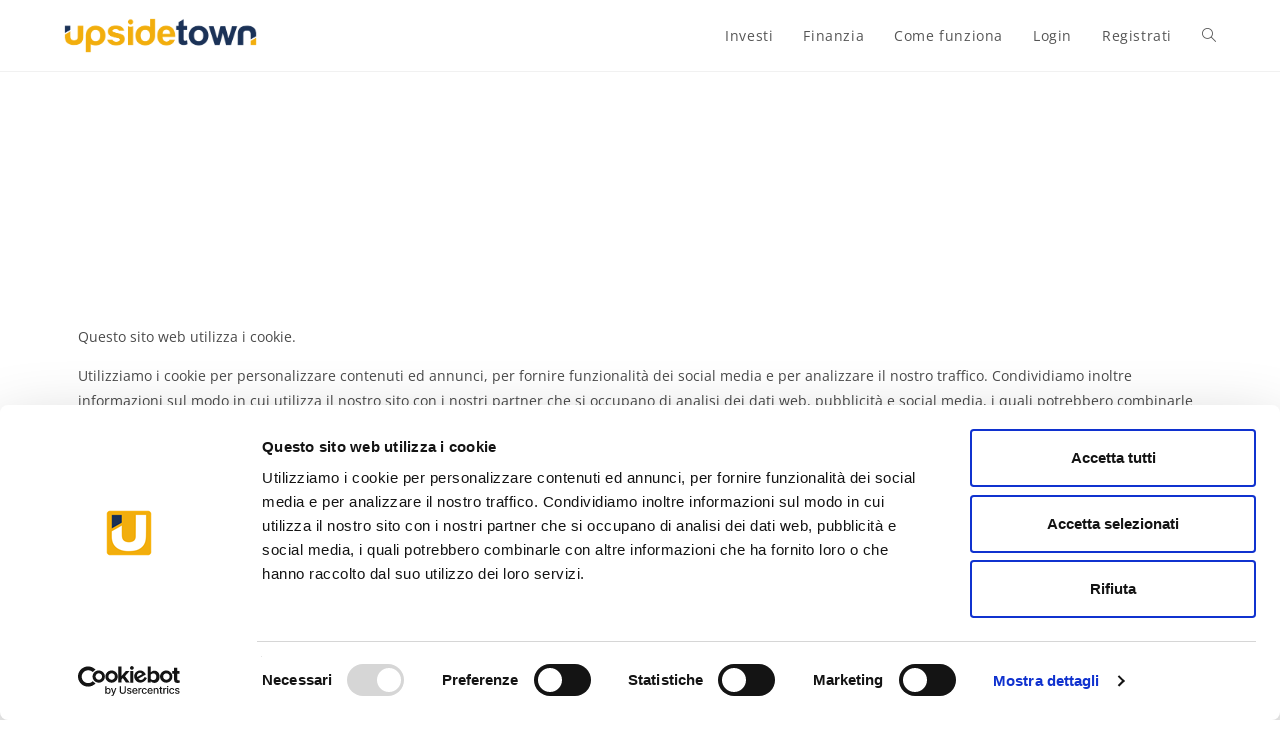

--- FILE ---
content_type: text/css
request_url: https://upsidetown.it/wp-content/cache/wpfc-minified/feie73n2/27fxa.css
body_size: 272
content:
.hamburger--slider .hamburger-inner {
top: 1px;
}
.hamburger--slider .hamburger-inner::before {
top: 7px;
-webkit-transition-property: -webkit-transform, opacity;
transition-property: transform, opacity;
-webkit-transition-timing-function: ease;
transition-timing-function: ease;
-webkit-transition-duration: 0.15s;
transition-duration: 0.15s;
}
.hamburger--slider .hamburger-inner::after {
top: 14px;
}
.hamburger--slider.is-active .hamburger-inner {
-webkit-transform: translate3d(0, 7px, 0) rotate(45deg);
transform: translate3d(0, 7px, 0) rotate(45deg);
}
.hamburger--slider.is-active .hamburger-inner::before {
-webkit-transform: rotate(-45deg) translate3d(-2.8571428571px, -5px, 0);
transform: rotate(-45deg) translate3d(-2.8571428571px, -5px, 0);
opacity: 0;
}
.hamburger--slider.is-active .hamburger-inner::after {
-webkit-transform: translate3d(0, -14px, 0) rotate(-90deg);
transform: translate3d(0, -14px, 0) rotate(-90deg);
}

--- FILE ---
content_type: text/css
request_url: https://upsidetown.it/wp-content/uploads/elementor/css/post-16.css?ver=1766237079
body_size: 531
content:
.elementor-kit-16{--e-global-color-primary:#6EC1E4;--e-global-color-secondary:#54595F;--e-global-color-text:#7A7A7A;--e-global-color-accent:#61CE70;--e-global-color-b9eeea4:#EDB617;--e-global-color-cf8469f:#F2AE0D;--e-global-color-d81a8df:#002859;--e-global-color-7ccc10a:#FFFFFF;--e-global-color-787e3c8:#E4E2E2;--e-global-color-9c4421a:#EBE9E9;--e-global-color-0e3dde1:#F4F4F4;--e-global-color-dce16c0:#07A730;--e-global-color-59447d5:#7A7A7A;--e-global-typography-primary-font-family:"Open Sans";--e-global-typography-primary-font-weight:400;--e-global-typography-secondary-font-family:"EB Garamond";--e-global-typography-secondary-font-weight:600;--e-global-typography-text-font-family:"Roboto";--e-global-typography-text-font-weight:400;--e-global-typography-accent-font-family:"Roboto";--e-global-typography-accent-font-weight:500;}.elementor-kit-16 e-page-transition{background-color:#FFBC7D;}.elementor-kit-16 a{font-weight:500;}.elementor-section.elementor-section-boxed > .elementor-container{max-width:1140px;}.e-con{--container-max-width:1140px;}.elementor-widget:not(:last-child){margin-block-end:20px;}.elementor-element{--widgets-spacing:20px 20px;--widgets-spacing-row:20px;--widgets-spacing-column:20px;}{}h1.entry-title{display:var(--page-title-display);}@media(max-width:1024px){.elementor-section.elementor-section-boxed > .elementor-container{max-width:1024px;}.e-con{--container-max-width:1024px;}}@media(max-width:767px){.elementor-section.elementor-section-boxed > .elementor-container{max-width:767px;}.e-con{--container-max-width:767px;}}

--- FILE ---
content_type: text/css
request_url: https://upsidetown.it/wp-content/uploads/elementor/css/post-1737.css?ver=1766241573
body_size: 2382
content:
.elementor-1737 .elementor-element.elementor-element-57ab50ec > .elementor-container > .elementor-column > .elementor-widget-wrap{align-content:center;align-items:center;}.elementor-1737 .elementor-element.elementor-element-57ab50ec > .elementor-background-overlay{background-color:#E7E7E7;opacity:0.97;transition:background 0.3s, border-radius 0.3s, opacity 0.3s;}.elementor-1737 .elementor-element.elementor-element-57ab50ec > .elementor-container{max-width:1040px;text-align:center;}.elementor-1737 .elementor-element.elementor-element-57ab50ec{transition:background 0.3s, border 0.3s, border-radius 0.3s, box-shadow 0.3s;padding:80px 0px 44px 0px;}.elementor-1737 .elementor-element.elementor-element-57ab50ec > .elementor-shape-bottom svg{height:40px;}.elementor-1737 .elementor-element.elementor-element-5dcbcbce > .elementor-widget-wrap > .elementor-widget:not(.elementor-widget__width-auto):not(.elementor-widget__width-initial):not(:last-child):not(.elementor-absolute){margin-bottom:12px;}.elementor-1737 .elementor-element.elementor-element-39c68e7c .elementor-heading-title{font-family:"EB Garamond", Sans-serif;font-size:40px;font-weight:600;line-height:1.1666em;color:rgba(0,0,0,0.8);}.elementor-1737 .elementor-element.elementor-element-73c167d7{--divider-border-style:solid;--divider-color:var( --e-global-color-cf8469f );--divider-border-width:4px;}.elementor-1737 .elementor-element.elementor-element-73c167d7 .elementor-divider-separator{width:100px;}.elementor-1737 .elementor-element.elementor-element-73c167d7 .elementor-divider{padding-block-start:8px;padding-block-end:8px;}.elementor-1737 .elementor-element.elementor-element-dbacc5b{--display:flex;}.elementor-1737 .elementor-element.elementor-element-54e9b80 > .elementor-widget-container{margin:0px 0px 0px 8px;}.elementor-1737 .elementor-element.elementor-element-52b5d04{--display:flex;}.elementor-1737 .elementor-element.elementor-element-e64bece{--spacer-size:39px;}.elementor-1737 .elementor-element.elementor-element-6f311619:not(.elementor-motion-effects-element-type-background), .elementor-1737 .elementor-element.elementor-element-6f311619 > .elementor-motion-effects-container > .elementor-motion-effects-layer{background-color:var( --e-global-color-0e3dde1 );}.elementor-1737 .elementor-element.elementor-element-6f311619{border-style:solid;border-width:6px 0px 0px 0px;border-color:var( --e-global-color-7ccc10a );transition:background 0.3s, border 0.3s, border-radius 0.3s, box-shadow 0.3s;margin-top:5px;margin-bottom:0px;padding:50px 0px 27px 0px;}.elementor-1737 .elementor-element.elementor-element-6f311619 > .elementor-background-overlay{transition:background 0.3s, border-radius 0.3s, opacity 0.3s;}.elementor-1737 .elementor-element.elementor-element-5fd06250 > .elementor-element-populated{margin:5px 5px 5px 11px;--e-column-margin-right:5px;--e-column-margin-left:11px;}.elementor-1737 .elementor-element.elementor-element-c994e8b > .elementor-widget-container{margin:0px 40px 0px 7px;padding:0px 0px 0px 0px;}.elementor-1737 .elementor-element.elementor-element-c994e8b{font-family:"Open Sans", Sans-serif;font-size:11px;font-weight:400;font-style:normal;line-height:20px;color:var( --e-global-color-text );}.elementor-1737 .elementor-element.elementor-element-ec38149{width:var( --container-widget-width, 95% );max-width:95%;--container-widget-width:95%;--container-widget-flex-grow:0;--e-form-steps-indicators-spacing:20px;--e-form-steps-indicator-padding:30px;--e-form-steps-indicator-inactive-secondary-color:#ffffff;--e-form-steps-indicator-active-secondary-color:#ffffff;--e-form-steps-indicator-completed-secondary-color:#ffffff;--e-form-steps-divider-width:1px;--e-form-steps-divider-gap:10px;}.elementor-1737 .elementor-element.elementor-element-ec38149 .elementor-field-group{padding-right:calc( 10px/2 );padding-left:calc( 10px/2 );margin-bottom:10px;}.elementor-1737 .elementor-element.elementor-element-ec38149 .elementor-form-fields-wrapper{margin-left:calc( -10px/2 );margin-right:calc( -10px/2 );margin-bottom:-10px;}.elementor-1737 .elementor-element.elementor-element-ec38149 .elementor-field-group.recaptcha_v3-bottomleft, .elementor-1737 .elementor-element.elementor-element-ec38149 .elementor-field-group.recaptcha_v3-bottomright{margin-bottom:0;}body.rtl .elementor-1737 .elementor-element.elementor-element-ec38149 .elementor-labels-inline .elementor-field-group > label{padding-left:0px;}body:not(.rtl) .elementor-1737 .elementor-element.elementor-element-ec38149 .elementor-labels-inline .elementor-field-group > label{padding-right:0px;}body .elementor-1737 .elementor-element.elementor-element-ec38149 .elementor-labels-above .elementor-field-group > label{padding-bottom:0px;}.elementor-1737 .elementor-element.elementor-element-ec38149 .elementor-field-group > label{font-size:10px;}.elementor-1737 .elementor-element.elementor-element-ec38149 .elementor-field-type-html{padding-bottom:0px;font-size:10px;}.elementor-1737 .elementor-element.elementor-element-ec38149 .elementor-field-group .elementor-field{color:var( --e-global-color-secondary );}.elementor-1737 .elementor-element.elementor-element-ec38149 .elementor-field-group .elementor-field, .elementor-1737 .elementor-element.elementor-element-ec38149 .elementor-field-subgroup label{font-size:11px;font-weight:400;}.elementor-1737 .elementor-element.elementor-element-ec38149 .elementor-field-group .elementor-field:not(.elementor-select-wrapper){background-color:#ffffff;border-color:var( --e-global-color-787e3c8 );border-radius:0px 0px 0px 0px;}.elementor-1737 .elementor-element.elementor-element-ec38149 .elementor-field-group .elementor-select-wrapper select{background-color:#ffffff;border-color:var( --e-global-color-787e3c8 );border-radius:0px 0px 0px 0px;}.elementor-1737 .elementor-element.elementor-element-ec38149 .elementor-field-group .elementor-select-wrapper::before{color:var( --e-global-color-787e3c8 );}.elementor-1737 .elementor-element.elementor-element-ec38149 .elementor-button{font-family:"Open Sans", Sans-serif;font-size:16px;font-weight:400;border-style:solid;border-width:1px 1px 1px 1px;border-radius:1px 1px 1px 1px;}.elementor-1737 .elementor-element.elementor-element-ec38149 .e-form__buttons__wrapper__button-next{background-color:var( --e-global-color-787e3c8 );color:var( --e-global-color-secondary );border-color:var( --e-global-color-787e3c8 );}.elementor-1737 .elementor-element.elementor-element-ec38149 .elementor-button[type="submit"]{background-color:var( --e-global-color-787e3c8 );color:var( --e-global-color-secondary );border-color:var( --e-global-color-787e3c8 );}.elementor-1737 .elementor-element.elementor-element-ec38149 .elementor-button[type="submit"] svg *{fill:var( --e-global-color-secondary );}.elementor-1737 .elementor-element.elementor-element-ec38149 .e-form__buttons__wrapper__button-previous{color:var( --e-global-color-secondary );}.elementor-1737 .elementor-element.elementor-element-ec38149 .e-form__buttons__wrapper__button-next:hover{background-color:var( --e-global-color-7ccc10a );color:var( --e-global-color-secondary );border-color:var( --e-global-color-text );}.elementor-1737 .elementor-element.elementor-element-ec38149 .elementor-button[type="submit"]:hover{background-color:var( --e-global-color-7ccc10a );color:var( --e-global-color-secondary );border-color:var( --e-global-color-text );}.elementor-1737 .elementor-element.elementor-element-ec38149 .elementor-button[type="submit"]:hover svg *{fill:var( --e-global-color-secondary );}.elementor-1737 .elementor-element.elementor-element-ec38149 .e-form__buttons__wrapper__button-previous:hover{color:#ffffff;}.elementor-1737 .elementor-element.elementor-element-745221ba > .elementor-element-populated{color:var( --e-global-color-text );margin:0px 0px -6px 0px;--e-column-margin-right:0px;--e-column-margin-left:0px;}.elementor-1737 .elementor-element.elementor-element-fe1f4e9 > .elementor-widget-container{margin:0px 0px 10px 0px;}.elementor-1737 .elementor-element.elementor-element-fe1f4e9{text-align:left;}.elementor-1737 .elementor-element.elementor-element-fe1f4e9 .elementor-heading-title{font-family:"Nunito", Sans-serif;font-size:13px;font-weight:800;text-transform:uppercase;letter-spacing:3.8px;color:var( --e-global-color-d81a8df );}.elementor-1737 .elementor-element.elementor-element-29481eae .elementor-icon-list-items:not(.elementor-inline-items) .elementor-icon-list-item:not(:last-child){padding-block-end:calc(11px/2);}.elementor-1737 .elementor-element.elementor-element-29481eae .elementor-icon-list-items:not(.elementor-inline-items) .elementor-icon-list-item:not(:first-child){margin-block-start:calc(11px/2);}.elementor-1737 .elementor-element.elementor-element-29481eae .elementor-icon-list-items.elementor-inline-items .elementor-icon-list-item{margin-inline:calc(11px/2);}.elementor-1737 .elementor-element.elementor-element-29481eae .elementor-icon-list-items.elementor-inline-items{margin-inline:calc(-11px/2);}.elementor-1737 .elementor-element.elementor-element-29481eae .elementor-icon-list-items.elementor-inline-items .elementor-icon-list-item:after{inset-inline-end:calc(-11px/2);}.elementor-1737 .elementor-element.elementor-element-29481eae .elementor-icon-list-icon i{color:var( --e-global-color-cf8469f );transition:color 0.3s;}.elementor-1737 .elementor-element.elementor-element-29481eae .elementor-icon-list-icon svg{fill:var( --e-global-color-cf8469f );transition:fill 0.3s;}.elementor-1737 .elementor-element.elementor-element-29481eae{--e-icon-list-icon-size:14px;--icon-vertical-offset:0px;}.elementor-1737 .elementor-element.elementor-element-29481eae .elementor-icon-list-item > .elementor-icon-list-text, .elementor-1737 .elementor-element.elementor-element-29481eae .elementor-icon-list-item > a{font-family:"Nunito", Sans-serif;font-size:1em;}.elementor-1737 .elementor-element.elementor-element-29481eae .elementor-icon-list-text{color:var( --e-global-color-text );transition:color 0.3s;}.elementor-1737 .elementor-element.elementor-element-29481eae .elementor-icon-list-item:hover .elementor-icon-list-text{color:#ffab00;}.elementor-1737 .elementor-element.elementor-element-7cf77300 > .elementor-element-populated{color:var( --e-global-color-text );margin:0px 0px -10px 0px;--e-column-margin-right:0px;--e-column-margin-left:0px;}.elementor-1737 .elementor-element.elementor-element-220f7852 > .elementor-widget-container{margin:0px 0px 10px 0px;}.elementor-1737 .elementor-element.elementor-element-220f7852{text-align:left;}.elementor-1737 .elementor-element.elementor-element-220f7852 .elementor-heading-title{font-family:"Nunito", Sans-serif;font-size:13px;font-weight:800;text-transform:uppercase;letter-spacing:3.8px;color:var( --e-global-color-d81a8df );}.elementor-1737 .elementor-element.elementor-element-6ef2edf7 .elementor-icon-list-items:not(.elementor-inline-items) .elementor-icon-list-item:not(:last-child){padding-block-end:calc(11px/2);}.elementor-1737 .elementor-element.elementor-element-6ef2edf7 .elementor-icon-list-items:not(.elementor-inline-items) .elementor-icon-list-item:not(:first-child){margin-block-start:calc(11px/2);}.elementor-1737 .elementor-element.elementor-element-6ef2edf7 .elementor-icon-list-items.elementor-inline-items .elementor-icon-list-item{margin-inline:calc(11px/2);}.elementor-1737 .elementor-element.elementor-element-6ef2edf7 .elementor-icon-list-items.elementor-inline-items{margin-inline:calc(-11px/2);}.elementor-1737 .elementor-element.elementor-element-6ef2edf7 .elementor-icon-list-items.elementor-inline-items .elementor-icon-list-item:after{inset-inline-end:calc(-11px/2);}.elementor-1737 .elementor-element.elementor-element-6ef2edf7 .elementor-icon-list-icon i{color:var( --e-global-color-cf8469f );transition:color 0.3s;}.elementor-1737 .elementor-element.elementor-element-6ef2edf7 .elementor-icon-list-icon svg{fill:var( --e-global-color-cf8469f );transition:fill 0.3s;}.elementor-1737 .elementor-element.elementor-element-6ef2edf7{--e-icon-list-icon-size:14px;--icon-vertical-offset:0px;}.elementor-1737 .elementor-element.elementor-element-6ef2edf7 .elementor-icon-list-item > .elementor-icon-list-text, .elementor-1737 .elementor-element.elementor-element-6ef2edf7 .elementor-icon-list-item > a{font-family:"Nunito", Sans-serif;font-size:1em;}.elementor-1737 .elementor-element.elementor-element-6ef2edf7 .elementor-icon-list-text{color:var( --e-global-color-text );transition:color 0.3s;}.elementor-1737 .elementor-element.elementor-element-6ef2edf7 .elementor-icon-list-item:hover .elementor-icon-list-text{color:#ffab00;}.elementor-1737 .elementor-element.elementor-element-1a0c31e2 > .elementor-element-populated{margin:0px 0px -7px 0px;--e-column-margin-right:0px;--e-column-margin-left:0px;}.elementor-1737 .elementor-element.elementor-element-43a77f74 > .elementor-widget-container{margin:0px 0px 10px 0px;}.elementor-1737 .elementor-element.elementor-element-43a77f74{text-align:left;}.elementor-1737 .elementor-element.elementor-element-43a77f74 .elementor-heading-title{font-family:"Nunito", Sans-serif;font-size:13px;font-weight:800;text-transform:uppercase;letter-spacing:3.8px;color:var( --e-global-color-d81a8df );}.elementor-1737 .elementor-element.elementor-element-19d9a150 .elementor-icon-list-items:not(.elementor-inline-items) .elementor-icon-list-item:not(:last-child){padding-block-end:calc(11px/2);}.elementor-1737 .elementor-element.elementor-element-19d9a150 .elementor-icon-list-items:not(.elementor-inline-items) .elementor-icon-list-item:not(:first-child){margin-block-start:calc(11px/2);}.elementor-1737 .elementor-element.elementor-element-19d9a150 .elementor-icon-list-items.elementor-inline-items .elementor-icon-list-item{margin-inline:calc(11px/2);}.elementor-1737 .elementor-element.elementor-element-19d9a150 .elementor-icon-list-items.elementor-inline-items{margin-inline:calc(-11px/2);}.elementor-1737 .elementor-element.elementor-element-19d9a150 .elementor-icon-list-items.elementor-inline-items .elementor-icon-list-item:after{inset-inline-end:calc(-11px/2);}.elementor-1737 .elementor-element.elementor-element-19d9a150 .elementor-icon-list-icon i{color:var( --e-global-color-cf8469f );transition:color 0.3s;}.elementor-1737 .elementor-element.elementor-element-19d9a150 .elementor-icon-list-icon svg{fill:var( --e-global-color-cf8469f );transition:fill 0.3s;}.elementor-1737 .elementor-element.elementor-element-19d9a150{--e-icon-list-icon-size:14px;--icon-vertical-offset:0px;}.elementor-1737 .elementor-element.elementor-element-19d9a150 .elementor-icon-list-item > .elementor-icon-list-text, .elementor-1737 .elementor-element.elementor-element-19d9a150 .elementor-icon-list-item > a{font-family:"Nunito", Sans-serif;font-size:1em;}.elementor-1737 .elementor-element.elementor-element-19d9a150 .elementor-icon-list-text{color:var( --e-global-color-text );transition:color 0.3s;}.elementor-1737 .elementor-element.elementor-element-19d9a150 .elementor-icon-list-item:hover .elementor-icon-list-text{color:#ffab00;}.elementor-1737 .elementor-element.elementor-element-5d6e2ea{--spacer-size:20px;}.elementor-1737 .elementor-element.elementor-element-9c28e85 > .elementor-widget-container{margin:0px 0px 10px 0px;}.elementor-1737 .elementor-element.elementor-element-9c28e85{text-align:left;}.elementor-1737 .elementor-element.elementor-element-9c28e85 .elementor-heading-title{font-family:"Nunito", Sans-serif;font-size:13px;font-weight:800;text-transform:uppercase;letter-spacing:3.8px;color:var( --e-global-color-d81a8df );}.elementor-1737 .elementor-element.elementor-element-5bb150fe .elementor-repeater-item-4f1e4b1.elementor-social-icon{background-color:var( --e-global-color-text );}.elementor-1737 .elementor-element.elementor-element-5bb150fe .elementor-repeater-item-4f1e4b1.elementor-social-icon i{color:var( --e-global-color-7ccc10a );}.elementor-1737 .elementor-element.elementor-element-5bb150fe .elementor-repeater-item-4f1e4b1.elementor-social-icon svg{fill:var( --e-global-color-7ccc10a );}.elementor-1737 .elementor-element.elementor-element-5bb150fe .elementor-repeater-item-f62b558.elementor-social-icon{background-color:var( --e-global-color-text );}.elementor-1737 .elementor-element.elementor-element-5bb150fe .elementor-repeater-item-f62b558.elementor-social-icon i{color:var( --e-global-color-7ccc10a );}.elementor-1737 .elementor-element.elementor-element-5bb150fe .elementor-repeater-item-f62b558.elementor-social-icon svg{fill:var( --e-global-color-7ccc10a );}.elementor-1737 .elementor-element.elementor-element-5bb150fe{--grid-template-columns:repeat(5, auto);--icon-size:22px;--grid-column-gap:19px;--grid-row-gap:0px;}.elementor-1737 .elementor-element.elementor-element-5bb150fe .elementor-widget-container{text-align:left;}.elementor-1737 .elementor-element.elementor-element-5bb150fe > .elementor-widget-container{margin:0px 0px 0px 0px;}.elementor-1737 .elementor-element.elementor-element-5bb150fe .elementor-social-icon{background-color:var( --e-global-color-text );--icon-padding:0.5em;}.elementor-1737 .elementor-element.elementor-element-5bb150fe .elementor-social-icon i{color:var( --e-global-color-7ccc10a );}.elementor-1737 .elementor-element.elementor-element-5bb150fe .elementor-social-icon svg{fill:var( --e-global-color-7ccc10a );}.elementor-1737 .elementor-element.elementor-element-2ea967e > .elementor-container > .elementor-column > .elementor-widget-wrap{align-content:center;align-items:center;}.elementor-1737 .elementor-element.elementor-element-2ea967e > .elementor-container{min-height:50px;}.elementor-1737 .elementor-element.elementor-element-2ea967e{transition:background 0.3s, border 0.3s, border-radius 0.3s, box-shadow 0.3s;margin-top:20px;margin-bottom:20px;}.elementor-1737 .elementor-element.elementor-element-2ea967e > .elementor-background-overlay{transition:background 0.3s, border-radius 0.3s, opacity 0.3s;}.elementor-1737 .elementor-element.elementor-element-79f3594f > .elementor-element-populated{padding:0px 0px 0px 20px;}.elementor-1737 .elementor-element.elementor-element-3554eb50{--display:flex;}.elementor-1737 .elementor-element.elementor-element-6bb1109a{text-align:center;font-family:"Open Sans", Sans-serif;font-size:12px;line-height:18px;color:var( --e-global-color-secondary );}@media(max-width:1024px){.elementor-1737 .elementor-element.elementor-element-39c68e7c .elementor-heading-title{font-size:3rem;}.elementor-1737 .elementor-element.elementor-element-6f311619{padding:4em 4em 4em 4em;}.elementor-1737 .elementor-element.elementor-element-6bb1109a{font-size:14px;line-height:1.3em;}}@media(max-width:767px){.elementor-1737 .elementor-element.elementor-element-57ab50ec{padding:40px 0px 40px 0px;}.elementor-1737 .elementor-element.elementor-element-39c68e7c .elementor-heading-title{font-size:3.1rem;}.elementor-1737 .elementor-element.elementor-element-6f311619{padding:0em 0em 0em 0em;}.elementor-1737 .elementor-element.elementor-element-5fd06250{width:100%;}.elementor-1737 .elementor-element.elementor-element-5fd06250 > .elementor-element-populated{padding:2em 2em 2em 2em;}.elementor-1737 .elementor-element.elementor-element-ec38149{--container-widget-width:100%;--container-widget-flex-grow:0;width:var( --container-widget-width, 100% );max-width:100%;}.elementor-1737 .elementor-element.elementor-element-ec38149 .elementor-button{font-size:10px;}.elementor-1737 .elementor-element.elementor-element-745221ba{width:100%;}.elementor-1737 .elementor-element.elementor-element-745221ba.elementor-column > .elementor-widget-wrap{justify-content:flex-start;}.elementor-1737 .elementor-element.elementor-element-745221ba > .elementor-element-populated{padding:2em 2em 2em 2em;}.elementor-1737 .elementor-element.elementor-element-fe1f4e9{text-align:left;}.elementor-1737 .elementor-element.elementor-element-7cf77300{width:100%;}.elementor-1737 .elementor-element.elementor-element-7cf77300.elementor-column > .elementor-widget-wrap{justify-content:flex-start;}.elementor-1737 .elementor-element.elementor-element-7cf77300 > .elementor-element-populated{padding:2em 2em 2em 2em;}.elementor-1737 .elementor-element.elementor-element-220f7852{text-align:left;}.elementor-1737 .elementor-element.elementor-element-1a0c31e2{width:100%;}.elementor-1737 .elementor-element.elementor-element-1a0c31e2.elementor-column > .elementor-widget-wrap{justify-content:flex-start;}.elementor-1737 .elementor-element.elementor-element-1a0c31e2 > .elementor-element-populated{padding:2em 2em 2em 2em;}.elementor-1737 .elementor-element.elementor-element-43a77f74{text-align:left;}.elementor-1737 .elementor-element.elementor-element-9c28e85{text-align:left;}.elementor-1737 .elementor-element.elementor-element-5bb150fe .elementor-widget-container{text-align:center;}.elementor-1737 .elementor-element.elementor-element-5bb150fe > .elementor-widget-container{margin:0px 0px 0px 0px;}.elementor-1737 .elementor-element.elementor-element-6bb1109a{font-size:12px;}}@media(min-width:768px){.elementor-1737 .elementor-element.elementor-element-5fd06250{width:30.437%;}.elementor-1737 .elementor-element.elementor-element-745221ba{width:20.855%;}.elementor-1737 .elementor-element.elementor-element-7cf77300{width:20.593%;}.elementor-1737 .elementor-element.elementor-element-1a0c31e2{width:28.042%;}}@media(max-width:1024px) and (min-width:768px){.elementor-1737 .elementor-element.elementor-element-5fd06250{width:100%;}.elementor-1737 .elementor-element.elementor-element-745221ba{width:50%;}.elementor-1737 .elementor-element.elementor-element-7cf77300{width:50%;}.elementor-1737 .elementor-element.elementor-element-1a0c31e2{width:50%;}}

--- FILE ---
content_type: application/x-javascript
request_url: https://consentcdn.cookiebot.com/consentconfig/bab2d2e1-b0d5-4b98-a36c-c33aa7a0b066/upsidetown.it/configuration.js
body_size: 157
content:
CookieConsent.configuration.tags.push({id:185789006,type:"script",tagID:"",innerHash:"",outerHash:"",tagHash:"5815388203792",url:"https://consent.cookiebot.com/uc.js",resolvedUrl:"https://consent.cookiebot.com/uc.js",cat:[1,3,4]});CookieConsent.configuration.tags.push({id:185789011,type:"script",tagID:"",innerHash:"",outerHash:"",tagHash:"15151889256763",url:"https://upsidetown.it/wp-content/plugins/pixelyoursite/dist/scripts/public.js?ver=11.1.5",resolvedUrl:"https://upsidetown.it/wp-content/plugins/pixelyoursite/dist/scripts/public.js?ver=11.1.5",cat:[4]});CookieConsent.configuration.tags.push({id:185789012,type:"script",tagID:"",innerHash:"",outerHash:"",tagHash:"12288937991454",url:"https://upsidetown.it/wp-content/plugins/pixelyoursite/dist/scripts/js.cookie-2.1.3.min.js?ver=2.1.3",resolvedUrl:"https://upsidetown.it/wp-content/plugins/pixelyoursite/dist/scripts/js.cookie-2.1.3.min.js?ver=2.1.3",cat:[2,3,4,5]});CookieConsent.configuration.tags.push({id:185789013,type:"script",tagID:"",innerHash:"",outerHash:"",tagHash:"11538921431700",url:"https://upsidetown.it/wp-content/plugins/elementor/assets/js/frontend.min.js?ver=3.33.4",resolvedUrl:"https://upsidetown.it/wp-content/plugins/elementor/assets/js/frontend.min.js?ver=3.33.4",cat:[1]});